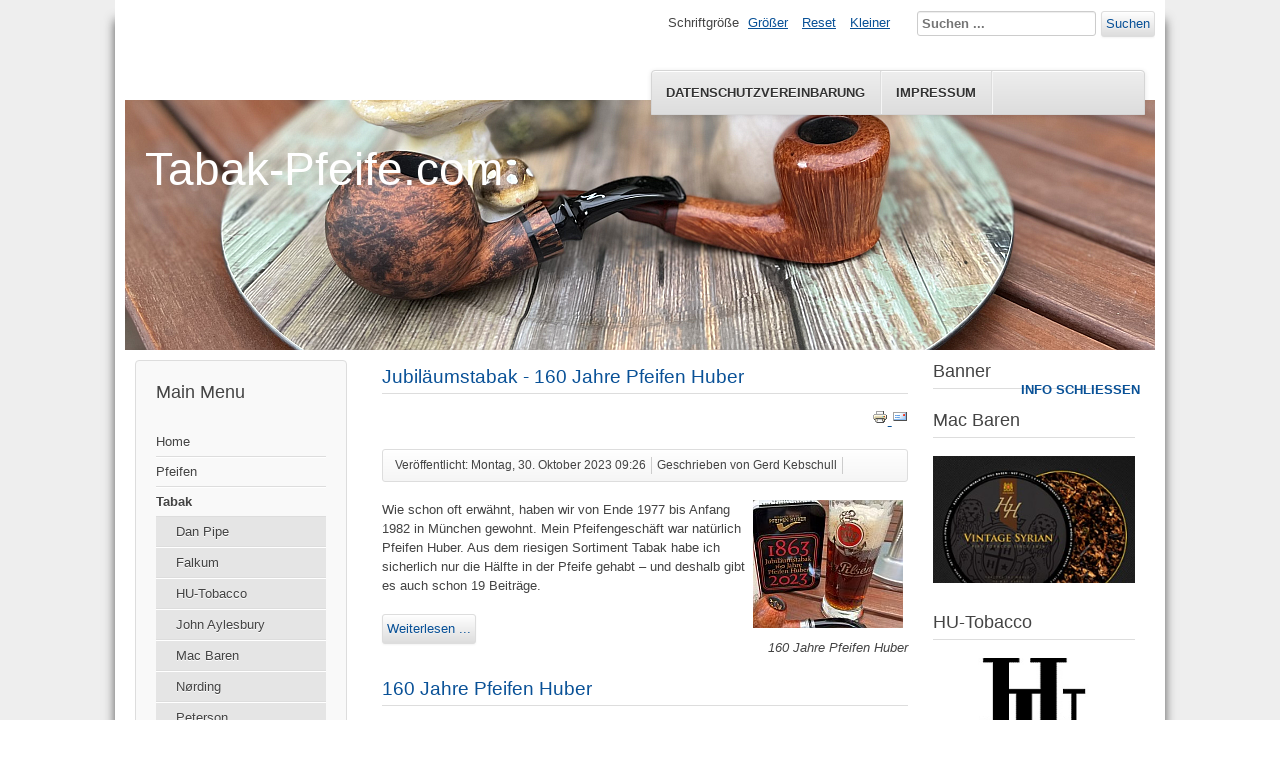

--- FILE ---
content_type: text/html; charset=utf-8
request_url: https://tabak-pfeife.com/index.php/tabak
body_size: 29578
content:
<!DOCTYPE html>
<html lang="de-de" dir="ltr">
	<head>
		<meta name="viewport" content="width=device-width, initial-scale=1.0, maximum-scale=3.0, user-scalable=yes"/>
		<meta name="HandheldFriendly" content="true" />
		<meta name="apple-mobile-web-app-capable" content="YES" />
		<meta charset="utf-8" />
	<base href="https://tabak-pfeife.com/index.php/tabak" />
	<meta name="keywords" content="Pfeifen, Tabak, Zubehör, pipe, tobacco, Zigarren, Zigarillos" />
	<meta name="rights" content="(c) 2017 Redaktionsbüro Kebschull" />
	<meta name="description" content="Alles zum Thema Pfeife genießen. Pfeifen, Tabak, Zubehör, pipe, tobacco, Zigarren, Zigarillos." />
	<meta name="generator" content="Joomla! - Open Source Content Management" />
	<title>Tabak</title>
	<link href="/index.php/tabak?format=feed&amp;type=rss" rel="alternate" type="application/rss+xml" title="RSS 2.0" />
	<link href="/index.php/tabak?format=feed&amp;type=atom" rel="alternate" type="application/atom+xml" title="Atom 1.0" />
	<link href="/templates/beez3/favicon.ico" rel="shortcut icon" type="image/vnd.microsoft.icon" />
	<link href="https://tabak-pfeife.com/index.php/component/search/?Itemid=103&amp;format=opensearch" rel="search" title="Suchen Tabak-Pfeife" type="application/opensearchdescription+xml" />
	<link href="/templates/system/css/system.css?96eb2f66754aa82e1bb13dc57c2efff5" rel="stylesheet" />
	<link href="/templates/beez3/css/position.css?96eb2f66754aa82e1bb13dc57c2efff5" rel="stylesheet" />
	<link href="/templates/beez3/css/layout.css?96eb2f66754aa82e1bb13dc57c2efff5" rel="stylesheet" />
	<link href="/templates/beez3/css/print.css?96eb2f66754aa82e1bb13dc57c2efff5" rel="stylesheet" media="print" />
	<link href="/templates/beez3/css/general.css?96eb2f66754aa82e1bb13dc57c2efff5" rel="stylesheet" />
	<link href="/templates/beez3/css/personal.css?96eb2f66754aa82e1bb13dc57c2efff5" rel="stylesheet" />
	<!--[if IE 7]><link href="/templates/beez3/css/ie7only.css?96eb2f66754aa82e1bb13dc57c2efff5" rel="stylesheet" /><![endif]-->
	<style>
div.mod_search88 input[type="search"]{ width:auto; }
	</style>
	<script type="application/json" class="joomla-script-options new">{"csrf.token":"f6e6dc1357f8ef52acb7b32ea13513f4","system.paths":{"root":"","base":""},"joomla.jtext":{"TPL_BEEZ3_ALTOPEN":"ist ge\u00f6ffnet","TPL_BEEZ3_ALTCLOSE":"ist geschlossen","TPL_BEEZ3_TEXTRIGHTOPEN":"Info \u00f6ffnen","TPL_BEEZ3_TEXTRIGHTCLOSE":"Info schlie\u00dfen","TPL_BEEZ3_FONTSIZE":"Schriftgr\u00f6\u00dfe","TPL_BEEZ3_BIGGER":"Gr\u00f6\u00dfer","TPL_BEEZ3_RESET":"Reset","TPL_BEEZ3_SMALLER":"Kleiner","TPL_BEEZ3_INCREASE_SIZE":"Vergr\u00f6\u00dfern","TPL_BEEZ3_REVERT_STYLES_TO_DEFAULT":"Stil auf Standard zur\u00fccksetzen","TPL_BEEZ3_DECREASE_SIZE":"Verkleinern","TPL_BEEZ3_OPENMENU":"Men\u00fc \u00f6ffnen","TPL_BEEZ3_CLOSEMENU":"Men\u00fc schlie\u00dfen"}}</script>
	<script src="/media/jui/js/jquery.min.js?96eb2f66754aa82e1bb13dc57c2efff5"></script>
	<script src="/media/jui/js/jquery-noconflict.js?96eb2f66754aa82e1bb13dc57c2efff5"></script>
	<script src="/media/jui/js/jquery-migrate.min.js?96eb2f66754aa82e1bb13dc57c2efff5"></script>
	<script src="/media/system/js/caption.js?96eb2f66754aa82e1bb13dc57c2efff5"></script>
	<script src="/media/jui/js/bootstrap.min.js?96eb2f66754aa82e1bb13dc57c2efff5"></script>
	<script src="/media/system/js/mootools-core.js?96eb2f66754aa82e1bb13dc57c2efff5"></script>
	<script src="/media/system/js/core.js?96eb2f66754aa82e1bb13dc57c2efff5"></script>
	<script src="/media/system/js/mootools-more.js?96eb2f66754aa82e1bb13dc57c2efff5"></script>
	<script src="/templates/beez3/javascript/md_stylechanger.js?96eb2f66754aa82e1bb13dc57c2efff5"></script>
	<script src="/templates/beez3/javascript/hide.js?96eb2f66754aa82e1bb13dc57c2efff5"></script>
	<script src="/templates/beez3/javascript/respond.src.js?96eb2f66754aa82e1bb13dc57c2efff5"></script>
	<script src="/templates/beez3/javascript/template.js?96eb2f66754aa82e1bb13dc57c2efff5"></script>
	<!--[if lt IE 9]><script src="/media/jui/js/html5.js?96eb2f66754aa82e1bb13dc57c2efff5"></script><![endif]-->
	<!--[if lt IE 9]><script src="/media/system/js/html5fallback.js?96eb2f66754aa82e1bb13dc57c2efff5"></script><![endif]-->
	<script>
jQuery(window).on('load',  function() {
				new JCaption('img.caption');
			});jQuery(function($){ initTooltips(); $("body").on("subform-row-add", initTooltips); function initTooltips (event, container) { container = container || document;$(container).find(".hasTooltip").tooltip({"html": true,"container": "body"});} });
	var big        = '72%';
	var small      = '53%';
	var bildauf    = '/templates/beez3/images/plus.png';
	var bildzu     = '/templates/beez3/images/minus.png';
	var rightopen  = 'Info öffnen';
	var rightclose = 'Info schließen';
	var altopen    = 'ist geöffnet';
	var altclose   = 'ist geschlossen';

	</script>

	</head>
	<body id="shadow">
		<div id="all">
			<div id="back">
				<header id="header">
					<div class="logoheader">
						<h1 id="logo">
																			Tabak-Pfeife.com												<span class="header1">
												</span></h1>
					</div><!-- end logoheader -->
					<ul class="skiplinks">
						<li><a href="#main" class="u2">Zum Inhalt wechseln</a></li>
						<li><a href="#nav" class="u2">Direkt zur Hauptnavigation und Anmeldung</a></li>
													<li><a href="#right" class="u2">Direkt zu den zusätzlichen Informationen</a></li>
											</ul>
					<h2 class="unseen">Nav Ansichtssuche</h2>
					<h3 class="unseen">Navigation</h3>
					
					<div id="line">
						<div id="fontsize"></div>
						<h3 class="unseen">Suchen</h3>
						<div class="search mod_search88">
	<form action="/index.php/tabak" method="post" class="form-inline" role="search">
		<label for="mod-search-searchword88" class="element-invisible">Suchen ...</label> <input name="searchword" id="mod-search-searchword88" maxlength="200"  class="inputbox search-query input-medium" type="search" size="20" placeholder="Suchen ..." /> <button class="button btn btn-primary" onclick="this.form.searchword.focus();">Suchen</button>		<input type="hidden" name="task" value="search" />
		<input type="hidden" name="option" value="com_search" />
		<input type="hidden" name="Itemid" value="103" />
	</form>
</div>
<ul class="nav menu">
<li class="item-132"><a href="/index.php/dsv" >Datenschutzvereinbarung</a></li><li class="item-133"><a href="/index.php/impressum-top-menu" >Impressum</a></li></ul>

					</div> <!-- end line -->
				</header><!-- end header -->
				<div id="contentarea2">
					<div id="breadcrumbs">
						
					</div>

											<nav class="left1 " id="nav">
									<div class="moduletable_menu">
					<h3>Main Menu</h3>
				<ul class="nav menu">
<li class="item-101 default"><a href="/index.php" >Home</a></li><li class="item-102 parent"><a href="/index.php/pfeifen" >Pfeifen</a></li><li class="item-103 current active deeper parent"><a href="/index.php/tabak" >Tabak</a><ul class="nav-child unstyled small"><li class="item-120"><a href="/index.php/tabak/dan-pipe" >Dan Pipe</a></li><li class="item-127"><a href="/index.php/tabak/falkum" >Falkum</a></li><li class="item-110"><a href="/index.php/tabak/hu-tobacco" >HU-Tobacco</a></li><li class="item-158"><a href="/index.php/tabak/john-aylesbury" >John Aylesbury </a></li><li class="item-126"><a href="/index.php/tabak/mac-baren" >Mac Baren</a></li><li class="item-162"><a href="/index.php/tabak/nording-tabak" >Nørding</a></li><li class="item-128"><a href="/index.php/tabak/peterson" >Peterson</a></li><li class="item-160"><a href="/index.php/tabak/planta" >Planta</a></li><li class="item-109"><a href="/index.php/tabak/poeschl" >Pöschl</a></li><li class="item-153"><a href="/index.php/tabak/rauch-lounge" >Rauch Lounge</a></li><li class="item-136"><a href="/index.php/tabak/roman-peter" >Roman Peter</a></li><li class="item-144"><a href="/index.php/tabak/pfeifen-huber" >Pfeifen Huber</a></li><li class="item-161"><a href="/index.php/tabak/tabak-kontor" >Tabak-Kontor</a></li><li class="item-116"><a href="/index.php/tabak/motzek-thomasdarasz" >TAK-Tabak aus Kiel</a></li><li class="item-137"><a href="/index.php/tabak/urs-portmann" >Urs Portmann</a></li><li class="item-117"><a href="/index.php/tabak/sonstige-tabake" >Sonstige</a></li></ul></li><li class="item-122 parent"><a href="/index.php/panorama" >Panorama</a></li><li class="item-112 parent"><a href="/index.php/blog" >Blog</a></li><li class="item-147"><a href="/index.php/sonstige-themen-neu" >Sonstige Themen</a></li><li class="item-130"><a href="/index.php/zigarren" >Zigarren</a></li><li class="item-159"><a href="/index.php/news" >News</a></li><li class="item-105"><a href="/index.php/impressum" >Impressum</a></li><li class="item-131"><a href="/index.php/datenschutzvereinbarung" >Datenschutzvereinbarung</a></li><li class="item-139 parent"><a href="/index.php/gallery" >Gallery</a></li></ul>
</div>
			<div class="moduletable">
				<div class="bannergroup">


</div>
</div>
			<div class="moduletable">
					<h3>Arnold André</h3>
				<div class="bannergroup">

	<div class="banneritem">
																																																																			<a
							href="/index.php/component/banners/click/4" target="_blank" rel="noopener noreferrer"
							title="Arnold Andre">
							<img
								src="https://tabak-pfeife.com/images/banners/Arnold-Andre-Logo_Neu_250.jpg"
								alt="Arnold Andé - Mac Baren"
																							/>
						</a>
																<div class="clr"></div>
	</div>

</div>
</div>
			<div class="moduletable">
					<h3>Beliebt Tabak</h3>
				<ul class="mostread mod-list">
	<li itemscope itemtype="https://schema.org/Article">
		<a href="/index.php/tabak/mac-baren/288-mac-baren-capstan-gold-navy-cut-gelb" itemprop="url">
			<span itemprop="name">
				Mac Baren Capstan Gold Navy Cut (2) gelb			</span>
		</a>
	</li>
	<li itemscope itemtype="https://schema.org/Article">
		<a href="/index.php/tabak/motzek-thomasdarasz/11-tom-s-dark-twist" itemprop="url">
			<span itemprop="name">
				Tom´s dark Twist			</span>
		</a>
	</li>
	<li itemscope itemtype="https://schema.org/Article">
		<a href="/index.php/tabak/mac-baren/32-mac-baren-dark-twist-roll-cake" itemprop="url">
			<span itemprop="name">
				Mac Baren - Dark Twist Roll Cake			</span>
		</a>
	</li>
	<li itemscope itemtype="https://schema.org/Article">
		<a href="/index.php/tabak/mac-baren/45-mac-baren-st-bruno" itemprop="url">
			<span itemprop="name">
				Mac Baren - St. Bruno			</span>
		</a>
	</li>
	<li itemscope itemtype="https://schema.org/Article">
		<a href="/index.php/tabak/hu-tobacco/191-hu-tobacco-darkwood-scenery" itemprop="url">
			<span itemprop="name">
				HU Tobacco - Darkwood Scenery			</span>
		</a>
	</li>
</ul>
</div>
	
							
							<div id="area-3" class="tabouter"><ul class="tabs"><li class="tab"><a href="#" id="link_99" class="linkopen" onclick="tabshow('module_99');return false">Bilder</a></li></ul><div tabindex="-1" class="tabcontent tabopen" id="module_99"><div class="random-image">
	<img src="/images/storys/IMG_3551.jpg" alt="IMG_3551.jpg" width="175" height="131" /></div>
</div></div>
						</nav><!-- end navi -->
					
					<div id="wrapper" >
						<div id="main">

							
							<div id="system-message-container">
	</div>

							<section class="blog">




<div class="items-leading">
			<article class="leading-0">
				<h2>
					<a href="/index.php/tabak/pfeifen-huber/554-jubilaeumstabak-160-jahre-pfeifen-huber">
			Jubiläumstabak - 160 Jahre Pfeifen Huber</a>
			</h2>

<div class="pull-left"></div>

	<ul class="actions">
				<li class="print-icon">
			<a href="/index.php/tabak/pfeifen-huber/554-jubilaeumstabak-160-jahre-pfeifen-huber?tmpl=component&amp;print=1&amp;layout=default" title="Eintrag ausdrucken < Jubiläumstabak - 160 Jahre Pfeifen Huber >" onclick="window.open(this.href,'win2','status=no,toolbar=no,scrollbars=yes,titlebar=no,menubar=no,resizable=yes,width=640,height=480,directories=no,location=no'); return false;" rel="nofollow">					<img src="/media/system/images/printButton.png" alt="Drucken" />	</a>		</li>
						<li class="email-icon">
			<a href="/index.php/component/mailto/?tmpl=component&amp;template=beez3&amp;link=02b7e158e4507e63f385f3d536149fae7f6be050" title="Link einem Freund via E-Mail senden" onclick="window.open(this.href,'win2','width=400,height=450,menubar=yes,resizable=yes'); return false;" rel="nofollow">			<img src="/media/system/images/emailButton.png" alt="E-Mail" />	</a>		</li>
					</ul>



	<dl class="article-info">
	<dt class="article-info-term">Details</dt>
		<dd class="published">
		Veröffentlicht: Montag, 30. Oktober 2023 09:26		</dd>
	<dd class="createdby">
							Geschrieben von Gerd Kebschull			</dd>
	</dl>
<figure class="pull-right" style="text-align: right;"><img style="margin-right: 5px; margin-left: 5px;" title="160 Jahre Pfeifen Huber" src="/images/storys/PH/2023/pre-160Jahre/Huber_150.jpg" width="150" height="128" />
<figcaption><em>160 Jahre Pfeifen Huber</em></figcaption>
</figure>
<p>Wie schon oft erwähnt, haben wir von Ende 1977 bis Anfang 1982 in München gewohnt. Mein Pfeifengeschäft war natürlich Pfeifen Huber. Aus dem riesigen Sortiment Tabak habe ich sicherlich nur die Hälfte in der Pfeife gehabt – und deshalb gibt es auch schon 19 Beiträge.</p>

		<p class="readmore">
				<a href="/index.php/tabak/pfeifen-huber/554-jubilaeumstabak-160-jahre-pfeifen-huber">
					Weiterlesen ...</a>
		</p>


<div class="item-separator"></div>
		</article>
					<article class="leading-1">
				<h2>
					<a href="/index.php/tabak/pfeifen-huber/553-160-jahre-pfeifen-huber">
			160 Jahre Pfeifen Huber</a>
			</h2>

<div class="pull-left"></div>

	<ul class="actions">
				<li class="print-icon">
			<a href="/index.php/tabak/pfeifen-huber/553-160-jahre-pfeifen-huber?tmpl=component&amp;print=1&amp;layout=default" title="Eintrag ausdrucken < 160 Jahre Pfeifen Huber >" onclick="window.open(this.href,'win2','status=no,toolbar=no,scrollbars=yes,titlebar=no,menubar=no,resizable=yes,width=640,height=480,directories=no,location=no'); return false;" rel="nofollow">					<img src="/media/system/images/printButton.png" alt="Drucken" />	</a>		</li>
						<li class="email-icon">
			<a href="/index.php/component/mailto/?tmpl=component&amp;template=beez3&amp;link=7a50194017ed04a67ca7708336c41beba3725202" title="Link einem Freund via E-Mail senden" onclick="window.open(this.href,'win2','width=400,height=450,menubar=yes,resizable=yes'); return false;" rel="nofollow">			<img src="/media/system/images/emailButton.png" alt="E-Mail" />	</a>		</li>
					</ul>



	<dl class="article-info">
	<dt class="article-info-term">Details</dt>
		<dd class="published">
		Veröffentlicht: Sonntag, 30. Juli 2023 10:39		</dd>
	<dd class="createdby">
							Geschrieben von Gerd Kebschull			</dd>
	</dl>
<figure class="pull-right" style="text-align: right;"><img style="margin-right: 5px; margin-left: 5px;" title="160 Jahre Pfeifen Huber" src="/images/storys/PH/2023/160Jahre/PH_160_Jahre_150.jpg" width="150" height="134" />
<figcaption><em>160 Jahre Pfeifen Huber</em></figcaption>
</figure>
<p>Wenn das nicht ein Grund ist zu feiern? Wir freuen uns auf den neuen Jubiläumstabak. Es gibt auch eine exklusive Jubiläumszigarre. Hochwertige Pfeifen im Angebot.</p>

		<p class="readmore">
				<a href="/index.php/tabak/pfeifen-huber/553-160-jahre-pfeifen-huber">
					Weiterlesen ...</a>
		</p>


<div class="item-separator"></div>
		</article>
					<article class="leading-2">
				<h2>
					<a href="/index.php/tabak/hu-tobacco/549-hu-tobacco-dark-sea">
			HU Tobacco – Dark Sea</a>
			</h2>

<div class="pull-left"></div>

	<ul class="actions">
				<li class="print-icon">
			<a href="/index.php/tabak/hu-tobacco/549-hu-tobacco-dark-sea?tmpl=component&amp;print=1&amp;layout=default" title="Eintrag ausdrucken < HU Tobacco – Dark Sea >" onclick="window.open(this.href,'win2','status=no,toolbar=no,scrollbars=yes,titlebar=no,menubar=no,resizable=yes,width=640,height=480,directories=no,location=no'); return false;" rel="nofollow">					<img src="/media/system/images/printButton.png" alt="Drucken" />	</a>		</li>
						<li class="email-icon">
			<a href="/index.php/component/mailto/?tmpl=component&amp;template=beez3&amp;link=d0e4217db84ce6cee463126af3863ddcbb9da0ce" title="Link einem Freund via E-Mail senden" onclick="window.open(this.href,'win2','width=400,height=450,menubar=yes,resizable=yes'); return false;" rel="nofollow">			<img src="/media/system/images/emailButton.png" alt="E-Mail" />	</a>		</li>
					</ul>



	<dl class="article-info">
	<dt class="article-info-term">Details</dt>
		<dd class="published">
		Veröffentlicht: Sonntag, 28. Mai 2023 11:13		</dd>
	<dd class="createdby">
							Geschrieben von Gerd Kebschull			</dd>
	</dl>
<figure class="pull-right" style="text-align: right;"><img style="margin-right: 5px; margin-left: 5px;" title="HU Tobacco – Dark Sea" src="/images/storys/HuTobacco/2023/DarkSea2/IMG_3150_dark_sea_150.jpg" width="150" height="100" />
<figcaption><em>HU Tobacco – Dark Sea</em></figcaption>
</figure>
<p>Beim Dark Sea ist der Name Programm. Wir haben von HU Tobacco bereits den <a href="/index.php/tabak/hu-tobacco/452-hu-darkmoor">HU Tobacco - Dark Moor</a> und den <a href="/index.php/tabak/hu-tobacco/367-hu-tobacco-night-owl-versus-dark-moor">HU Tobacco Night Owl</a> vorgestellt. Auch der <a href="/index.php/tabak/mac-baren/310-mac-baren-hh-old-dark-fired">HH Old Dark Fired</a> von Mac Baren hat richtig Feuer. Der Chef von HU Tobacco, Hans Wiedemann, stuft den Tabak mit einer Stärke 5 von 6 ein. Ist dieser Tabak etwas für mich?</p>

		<p class="readmore">
				<a href="/index.php/tabak/hu-tobacco/549-hu-tobacco-dark-sea">
					Weiterlesen ...</a>
		</p>


<div class="item-separator"></div>
		</article>
					<article class="leading-3">
				<h2>
					<a href="/index.php/tabak/hu-tobacco/545-hu-tobacco-dark-sea-vorankuendigung">
			HU-Tobacco - Dark Sea (Vorankündigung)</a>
			</h2>

<div class="pull-left"></div>

	<ul class="actions">
				<li class="print-icon">
			<a href="/index.php/tabak/hu-tobacco/545-hu-tobacco-dark-sea-vorankuendigung?tmpl=component&amp;print=1&amp;layout=default" title="Eintrag ausdrucken < HU-Tobacco - Dark Sea (Vorankündigung) >" onclick="window.open(this.href,'win2','status=no,toolbar=no,scrollbars=yes,titlebar=no,menubar=no,resizable=yes,width=640,height=480,directories=no,location=no'); return false;" rel="nofollow">					<img src="/media/system/images/printButton.png" alt="Drucken" />	</a>		</li>
						<li class="email-icon">
			<a href="/index.php/component/mailto/?tmpl=component&amp;template=beez3&amp;link=deeb1e6b98cb42c2b014879b778455f537930123" title="Link einem Freund via E-Mail senden" onclick="window.open(this.href,'win2','width=400,height=450,menubar=yes,resizable=yes'); return false;" rel="nofollow">			<img src="/media/system/images/emailButton.png" alt="E-Mail" />	</a>		</li>
					</ul>



	<dl class="article-info">
	<dt class="article-info-term">Details</dt>
		<dd class="published">
		Veröffentlicht: Mittwoch, 08. März 2023 13:19		</dd>
	<dd class="createdby">
							Geschrieben von Gerd Kebschull			</dd>
	</dl>
<figure class="pull-right" style="text-align: right;"><img style="margin-right: 5px; margin-left: 5px;" title="Dark Sea" src="/images/storys/HuTobacco/2023/DarkSea/Dark_Sea_150.jpg" width="150" height="120" />
<figcaption><em>Dark Sea</em></figcaption>
</figure>
<p>Bücherschränke sind so viel mehr als bloßer Stauraum“, schreibt Hans Wiedemann von HU-Tobacco – und stellt so seinen neuen Tabak vor. „Wer wollte als Kind nicht auch ein Seefahrer auf den sieben Weltmeeren sein? Umgeben von endlos viel Wasser und der Chance auf spannende Geschichten.“</p>

		<p class="readmore">
				<a href="/index.php/tabak/hu-tobacco/545-hu-tobacco-dark-sea-vorankuendigung">
					Weiterlesen ...</a>
		</p>


<div class="item-separator"></div>
		</article>
					<article class="leading-4">
				<h2>
					<a href="/index.php/tabak/poeschl/544-poeschl-pontiac-tabak">
			Pöschl PONTIAC-Tabak</a>
			</h2>

<div class="pull-left"></div>

	<ul class="actions">
				<li class="print-icon">
			<a href="/index.php/tabak/poeschl/544-poeschl-pontiac-tabak?tmpl=component&amp;print=1&amp;layout=default" title="Eintrag ausdrucken < Pöschl PONTIAC-Tabak >" onclick="window.open(this.href,'win2','status=no,toolbar=no,scrollbars=yes,titlebar=no,menubar=no,resizable=yes,width=640,height=480,directories=no,location=no'); return false;" rel="nofollow">					<img src="/media/system/images/printButton.png" alt="Drucken" />	</a>		</li>
						<li class="email-icon">
			<a href="/index.php/component/mailto/?tmpl=component&amp;template=beez3&amp;link=6d0e3940bd5efc696f3b1216e0765c8c82692c0b" title="Link einem Freund via E-Mail senden" onclick="window.open(this.href,'win2','width=400,height=450,menubar=yes,resizable=yes'); return false;" rel="nofollow">			<img src="/media/system/images/emailButton.png" alt="E-Mail" />	</a>		</li>
					</ul>



	<dl class="article-info">
	<dt class="article-info-term">Details</dt>
		<dd class="published">
		Veröffentlicht: Montag, 06. März 2023 08:07		</dd>
	<dd class="createdby">
							Geschrieben von Gerd Kebschull			</dd>
	</dl>
<figure class="pull-right" style="text-align: right;"><img style="margin-right: 5px; margin-left: 5px;" title="Pöschl PONTIAC-Tabak" src="/images/storys/Poeschl/PONTIAC/Pontiac_150.jpg" width="150" height="95" />
<figcaption><em>Pöschl PONTIAC-Tabak</em></figcaption>
</figure>
<p>Das Selbstfertigen von Zigaretten hat heute einen festen Platz im Tabakmarkt. Nicht zuletzt aus Kostengründen bevorzugen viele Raucher den Tabak zum Drehen oder Stopfen. Mal den PÖSCHL PONTIAC testen?</p>

		<p class="readmore">
				<a href="/index.php/tabak/poeschl/544-poeschl-pontiac-tabak">
					Weiterlesen ...</a>
		</p>


<div class="item-separator"></div>
		</article>
			</div>

	
<div class="items-more">
	<h3>Weitere Beiträge ...</h3>
	<ol>
			<li>
			<a href="/index.php/tabak/hu-tobacco/538-hu-tobacco-nebari">
			HU Tobacco - Nebari</a>
		</li>
			<li>
			<a href="/index.php/tabak/hu-tobacco/535-hu-tobacco-pfeifentabakbuch">
			HU Tobacco – Pfeifentabakbuch</a>
		</li>
			<li>
			<a href="/index.php/tabak/hu-tobacco/533-hu-tobacco-khartoum">
			HU-Tobacco - Khartoum</a>
		</li>
			<li>
			<a href="/index.php/tabak/mac-baren/530-mac-baren-black-ambrosia-loose-cut">
			Mac Baren – Black Ambrosia (Loose cut)</a>
		</li>
			<li>
			<a href="/index.php/tabak/poeschl/528-poeschl-brookfield-feinschnitt">
			Pöschl BROOKFIELD Feinschnitt</a>
		</li>
			<li>
			<a href="/index.php/tabak/mac-baren/527-mac-baren-mixture-modern">
			Mac Baren – Mixture Modern</a>
		</li>
			<li>
			<a href="/index.php/tabak/hu-tobacco/525-hu-tobacco-cochmondt">
			HU Tobacco – Cochmondt</a>
		</li>
			<li>
			<a href="/index.php/tabak/hu-tobacco/524-hu-tobacco-maclochain">
			HU-Tobacco - MacLochain</a>
		</li>
			<li>
			<a href="/index.php/tabak/poeschl/521-poeschl-the-turner">
			Pöschl - THE TURNER</a>
		</li>
			<li>
			<a href="/index.php/tabak/hu-tobacco/518-hu-tobacco-buchstoun">
			HU Tobacco - Buchstoun</a>
		</li>
		</ol>
</div>

	<div class="cat-children">

			<h3>
			Unterkategorien		</h3>
		

	<ul>
												<li class="first">
									<span class="item-title"><a href="/index.php/tabak/nording-tabak">
						Nording</a>
					</span>

																
					
									</li>
																	<li>
									<span class="item-title"><a href="/index.php/tabak/sonstige-tabake">
						Sonstige - Tabak</a>
					</span>

																
					
									</li>
																	<li>
									<span class="item-title"><a href="/index.php/tabak/motzek-thomasdarasz">
						Motzek-ThomasDarasz</a>
					</span>

																
					
									</li>
																	<li>
									<span class="item-title"><a href="/index.php/tabak/falkum">
						Falkum</a>
					</span>

																
					
									</li>
																	<li>
									<span class="item-title"><a href="/index.php/tabak/pfeifen-huber">
						Pfeifen Huber</a>
					</span>

																
					
									</li>
																	<li>
									<span class="item-title"><a href="/index.php/tabak/mac-baren">
						Mac Baren</a>
					</span>

																
					
					

	<ul>
												<li class="first">
									<span class="item-title"><a href="/index.php/tabak/mac-baren/50-mac-baren-hh">
						Mac Baren HH</a>
					</span>

																
					
									</li>
																																															<li class="last">
									<span class="item-title"><a href="/index.php/tabak/mac-baren/54-mac-baren-sonstige">
						Mac Baren Sonstige</a>
					</span>

																
					
									</li>
							</ul>

				</li>
																	<li>
									<span class="item-title"><a href="/index.php/tabak/peterson">
						Peterson</a>
					</span>

																
					
									</li>
																	<li>
									<span class="item-title"><a href="/index.php/tabak/dan-pipe">
						Dan Pipe</a>
					</span>

																
					
									</li>
																	<li>
									<span class="item-title"><a href="/index.php/tabak/hu-tobacco">
						HU-Tobacco</a>
					</span>

																
					
					

	<ul>
																																<li class="first">
									<span class="item-title"><a href="/index.php/tabak/hu-tobacco/55-hu-homage">
						HU Homage</a>
					</span>

																
					
									</li>
																																					</ul>

				</li>
																	<li>
									<span class="item-title"><a href="/index.php/tabak/urs-portmann">
						Urs Portmann</a>
					</span>

																
					
									</li>
																	<li>
									<span class="item-title"><a href="/index.php/tabak/roman-peter">
						Roman Peter</a>
					</span>

																
					
									</li>
																	<li>
									<span class="item-title"><a href="/index.php/tabak/john-aylesbury">
						John Aylesbury</a>
					</span>

																
					
									</li>
																	<li>
									<span class="item-title"><a href="/index.php/tabak/planta">
						Planta</a>
					</span>

																
					
									</li>
																	<li>
									<span class="item-title"><a href="/index.php/tabak/tabak-kontor">
						Tabak-Kontor</a>
					</span>

																
					
									</li>
																	<li>
									<span class="item-title"><a href="/index.php/tabak/poeschl">
						Pöschl</a>
					</span>

																
					
									</li>
																	<li class="last">
									<span class="item-title"><a href="/index.php/tabak/rauch-lounge">
						Rauch Lounge</a>
					</span>

																
					
									</li>
							</ul>

	</div>

	<div class="pagination">
			<p class="counter">
		Seite 1 von 67		</p>
		<ul>
	<li class="pagination-start"><span class="pagenav">Start</span></li>
	<li class="pagination-prev"><span class="pagenav">Zurück</span></li>
			<li><span class="pagenav">1</span></li>			<li><a href="/index.php/tabak?start=5" class="pagenav">2</a></li>			<li><a href="/index.php/tabak?start=10" class="pagenav">3</a></li>			<li><a href="/index.php/tabak?start=15" class="pagenav">4</a></li>			<li><a href="/index.php/tabak?start=20" class="pagenav">5</a></li>			<li><a href="/index.php/tabak?start=25" class="pagenav">6</a></li>			<li><a href="/index.php/tabak?start=30" class="pagenav">7</a></li>			<li><a href="/index.php/tabak?start=35" class="pagenav">8</a></li>			<li><a href="/index.php/tabak?start=40" class="pagenav">9</a></li>			<li><a href="/index.php/tabak?start=45" class="pagenav">10</a></li>		<li class="pagination-next"><a title="Weiter" href="/index.php/tabak?start=5" class="hasTooltip pagenav">Weiter</a></li>
	<li class="pagination-end"><a title="Ende" href="/index.php/tabak?start=330" class="hasTooltip pagenav">Ende</a></li>
</ul>
	</div>

</section>


						</div><!-- end main -->
					</div><!-- end wrapper -->

											<div id="close">
							<a href="#" onclick="auf('right')">
							<span id="bild">
								Info schließen							</span>
							</a>
						</div>

						<aside id="right">
							<h2 class="unseen">Zusätzliche Informationen</h2>
							
							
									<div class="moduletable">
					<h3>Banner</h3>
				<div class="bannergroup">


</div>
</div>
			<div class="moduletable">
					<h3>Mac Baren</h3>
				<div class="bannergroup">

	<div class="banneritem">
																																																																			<a
							href="/index.php/component/banners/click/2" target="_blank" rel="noopener noreferrer"
							title="Mac Baren">
							<img
								src="https://tabak-pfeife.com/images/banners/Mac_Baren_250.jpg"
								alt="Mac Baren"
																							/>
						</a>
																<div class="clr"></div>
	</div>

</div>
</div>
			<div class="moduletable">
					<h3>HU-Tobacco</h3>
				<div class="bannergroup">

	<div class="banneritem">
																																																																			<a
							href="/index.php/component/banners/click/7" target="_blank" rel="noopener noreferrer"
							title="HU Tobacco">
							<img
								src="https://tabak-pfeife.com/images/banners/HU-Tobacco-logo_250.jpg"
								alt="HU Tobacco"
																							/>
						</a>
																<div class="clr"></div>
	</div>

</div>
</div>
			<div class="moduletable">
				<div class="bannergroup">


</div>
</div>
	
						</aside><!-- end right -->
					
					
					<div class="wrap"></div>
				</div> <!-- end contentarea -->
			</div><!-- back -->
		</div><!-- all -->

		<div id="footer-outer">
			
			<div id="footer-sub">
				<footer id="footer">
					
				</footer><!-- end footer -->
			</div>
		</div>
		
	</body>
</html>
